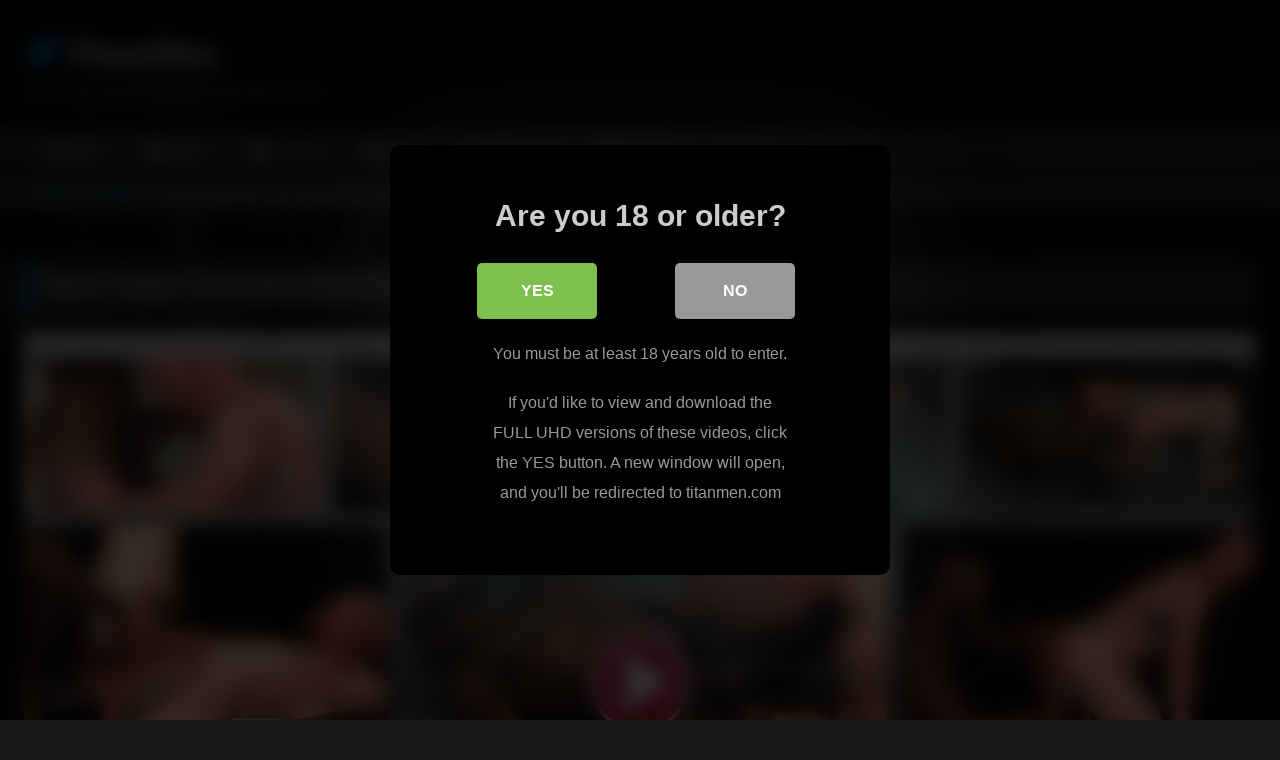

--- FILE ---
content_type: text/html; charset=UTF-8
request_url: https://titanmen.me/race-cooper-dominates-brock-rustin-in-steamy-scene/
body_size: 12683
content:
<!DOCTYPE html>


<html lang="en-US">
<head>
<meta charset="UTF-8">
<meta content='width=device-width, initial-scale=1.0, maximum-scale=1.0, user-scalable=0' name='viewport' />
<link rel="profile" href="http://gmpg.org/xfn/11">
<link rel="icon" href="
https://titanmen.me/tube/wp-content/uploads/2023/10/faviconV2.png">

<!-- Meta social networks -->

<!-- Meta Facebook -->
<meta property="fb:app_id" content="966242223397117" />
<meta property="og:url" content="https://titanmen.me/race-cooper-dominates-brock-rustin-in-steamy-scene/" />
<meta property="og:type" content="article" />
<meta property="og:title" content="Race Cooper Dominates Brock Rustin in Steamy TitanMen Scene" />
<meta property="og:description" content="Scene Title: Shove It!: Scene 2: Race Cooper &amp; Brock Rustin Description: Leading his caged dog into the room, master Race Cooper teases hungry Brock Rustin with his big bone. &ldquo;Want that?&rdquo; he asks the tattooed stud, who gets a brief taste through the bars. &ldquo;Tell me you fuckin&rsquo; want more!&rdquo; shouts Race, who lets..." />
<meta property="og:image" content="https://titanmen.me/tube/wp-content/uploads/2023/10/rf19_scene02_collage.jpg" />
<meta property="og:image:width" content="200" />
<meta property="og:image:height" content="200" />

<!-- Meta Twitter -->
<meta name="twitter:card" content="summary">
<!--<meta name="twitter:site" content="@site_username">-->
<meta name="twitter:title" content="Race Cooper Dominates Brock Rustin in Steamy TitanMen Scene">
<meta name="twitter:description" content="Scene Title: Shove It!: Scene 2: Race Cooper &amp; Brock Rustin Description: Leading his caged dog into the room, master Race Cooper teases hungry Brock Rustin with his big bone. &ldquo;Want that?&rdquo; he asks the tattooed stud, who gets a brief taste through the bars. &ldquo;Tell me you fuckin&rsquo; want more!&rdquo; shouts Race, who lets...">
<!--<meta name="twitter:creator" content="@creator_username">-->
<meta name="twitter:image" content="https://titanmen.me/tube/wp-content/uploads/2023/10/rf19_scene02_collage.jpg">
<!--<meta name="twitter:domain" content="YourDomain.com">-->

<!-- Temp Style -->
	<style>
		#page {
			max-width: 1300px;
			margin: 10px auto;
			background: rgba(0,0,0,0.85);
			box-shadow: 0 0 10px rgba(0, 0, 0, 0.50);
			-moz-box-shadow: 0 0 10px rgba(0, 0, 0, 0.50);
			-webkit-box-shadow: 0 0 10px rgba(0, 0, 0, 0.50);
			-webkit-border-radius: 10px;
			-moz-border-radius: 10px;
			border-radius: 10px;
		}
	</style>
<style>
	.post-thumbnail {
		padding-bottom: 56.25%;
	}
	.post-thumbnail .wpst-trailer,
	.post-thumbnail img {
		object-fit: fill;
	}

	.video-debounce-bar {
		background: #00a4ed!important;
	}

			@import url(https://fonts.googleapis.com/css?family=Open+Sans);
					body.custom-background {
			background-image: url(https://titanmen.me/tube/wp-content/themes/retrotube/assets/img/niches/gay/bg.jpg);
			background-color: #181818!important;
			background-repeat: no-repeat;
			background-attachment: fixed;
			background-position: center;
			background-size: cover;
		}
	
			button,
		.button,
		input[type="button"],
		input[type="reset"],
		input[type="submit"],
		.label,
		.label:visited,
		.pagination ul li a,
		.widget_categories ul li a,
		.comment-reply-link,
		a.tag-cloud-link,
		.template-actors li a {
			background: -moz-linear-gradient(top, rgba(0,0,0,0.3) 0%, rgba(0,0,0,0) 70%); /* FF3.6-15 */
			background: -webkit-linear-gradient(top, rgba(0,0,0,0.3) 0%,rgba(0,0,0,0) 70%); /* Chrome10-25,Safari5.1-6 */
			background: linear-gradient(to bottom, rgba(0,0,0,0.3) 0%,rgba(0,0,0,0) 70%); /* W3C, IE10+, FF16+, Chrome26+, Opera12+, Safari7+ */
			filter: progid:DXImageTransform.Microsoft.gradient( startColorstr='#a62b2b2b', endColorstr='#00000000',GradientType=0 ); /* IE6-9 */
			-moz-box-shadow: 0 1px 6px 0 rgba(0, 0, 0, 0.12);
			-webkit-box-shadow: 0 1px 6px 0 rgba(0, 0, 0, 0.12);
			-o-box-shadow: 0 1px 6px 0 rgba(0, 0, 0, 0.12);
			box-shadow: 0 1px 6px 0 rgba(0, 0, 0, 0.12);
		}
		input[type="text"],
		input[type="email"],
		input[type="url"],
		input[type="password"],
		input[type="search"],
		input[type="number"],
		input[type="tel"],
		input[type="range"],
		input[type="date"],
		input[type="month"],
		input[type="week"],
		input[type="time"],
		input[type="datetime"],
		input[type="datetime-local"],
		input[type="color"],
		select,
		textarea,
		.wp-editor-container {
			-moz-box-shadow: 0 0 1px rgba(255, 255, 255, 0.3), 0 0 5px black inset;
			-webkit-box-shadow: 0 0 1px rgba(255, 255, 255, 0.3), 0 0 5px black inset;
			-o-box-shadow: 0 0 1px rgba(255, 255, 255, 0.3), 0 0 5px black inset;
			box-shadow: 0 0 1px rgba(255, 255, 255, 0.3), 0 0 5px black inset;
		}
		#site-navigation {
			background: #222222;
			background: -moz-linear-gradient(top, #222222 0%, #333333 50%, #222222 51%, #151515 100%);
			background: -webkit-linear-gradient(top, #222222 0%,#333333 50%,#222222 51%,#151515 100%);
			background: linear-gradient(to bottom, #222222 0%,#333333 50%,#222222 51%,#151515 100%);
			filter: progid:DXImageTransform.Microsoft.gradient( startColorstr='#222222', endColorstr='#151515',GradientType=0 );
			-moz-box-shadow: 0 6px 6px 0 rgba(0, 0, 0, 0.12);
			-webkit-box-shadow: 0 6px 6px 0 rgba(0, 0, 0, 0.12);
			-o-box-shadow: 0 6px 6px 0 rgba(0, 0, 0, 0.12);
			box-shadow: 0 6px 6px 0 rgba(0, 0, 0, 0.12);
		}
		#site-navigation > ul > li:hover > a,
		#site-navigation ul li.current-menu-item a {
			background: -moz-linear-gradient(top, rgba(0,0,0,0.3) 0%, rgba(0,0,0,0) 70%);
			background: -webkit-linear-gradient(top, rgba(0,0,0,0.3) 0%,rgba(0,0,0,0) 70%);
			background: linear-gradient(to bottom, rgba(0,0,0,0.3) 0%,rgba(0,0,0,0) 70%);
			filter: progid:DXImageTransform.Microsoft.gradient( startColorstr='#a62b2b2b', endColorstr='#00000000',GradientType=0 );
			-moz-box-shadow: inset 0px 0px 2px 0px #000000;
			-webkit-box-shadow: inset 0px 0px 2px 0px #000000;
			-o-box-shadow: inset 0px 0px 2px 0px #000000;
			box-shadow: inset 0px 0px 2px 0px #000000;
			filter:progid:DXImageTransform.Microsoft.Shadow(color=#000000, Direction=NaN, Strength=2);
		}
		.rating-bar,
		.categories-list .thumb-block .entry-header,
		.actors-list .thumb-block .entry-header,
		#filters .filters-select,
		#filters .filters-options {
			background: -moz-linear-gradient(top, rgba(0,0,0,0.3) 0%, rgba(0,0,0,0) 70%); /* FF3.6-15 */
			background: -webkit-linear-gradient(top, rgba(0,0,0,0.3) 0%,rgba(0,0,0,0) 70%); /* Chrome10-25,Safari5.1-6 */
			background: linear-gradient(to bottom, rgba(0,0,0,0.3) 0%,rgba(0,0,0,0) 70%); /* W3C, IE10+, FF16+, Chrome26+, Opera12+, Safari7+ */
			-moz-box-shadow: inset 0px 0px 2px 0px #000000;
			-webkit-box-shadow: inset 0px 0px 2px 0px #000000;
			-o-box-shadow: inset 0px 0px 2px 0px #000000;
			box-shadow: inset 0px 0px 2px 0px #000000;
			filter:progid:DXImageTransform.Microsoft.Shadow(color=#000000, Direction=NaN, Strength=2);
		}
		.breadcrumbs-area {
			background: -moz-linear-gradient(top, rgba(0,0,0,0.3) 0%, rgba(0,0,0,0) 70%); /* FF3.6-15 */
			background: -webkit-linear-gradient(top, rgba(0,0,0,0.3) 0%,rgba(0,0,0,0) 70%); /* Chrome10-25,Safari5.1-6 */
			background: linear-gradient(to bottom, rgba(0,0,0,0.3) 0%,rgba(0,0,0,0) 70%); /* W3C, IE10+, FF16+, Chrome26+, Opera12+, Safari7+ */
		}
	
	.site-title a {
		font-family: Open Sans;
		font-size: 36px;
	}
	.site-branding .logo img {
		max-width: 200px;
		max-height: 75px;
		margin-top: 0px;
		margin-left: 0px;
	}
	a,
	.site-title a i,
	.thumb-block:hover .rating-bar i,
	.categories-list .thumb-block:hover .entry-header .cat-title:before,
	.required,
	.like #more:hover i,
	.dislike #less:hover i,
	.top-bar i:hover,
	.main-navigation .menu-item-has-children > a:after,
	.menu-toggle i,
	.main-navigation.toggled li:hover > a,
	.main-navigation.toggled li.focus > a,
	.main-navigation.toggled li.current_page_item > a,
	.main-navigation.toggled li.current-menu-item > a,
	#filters .filters-select:after,
	.morelink i,
	.top-bar .membership a i,
	.thumb-block:hover .photos-count i {
		color: #00a4ed;
	}
	button,
	.button,
	input[type="button"],
	input[type="reset"],
	input[type="submit"],
	.label,
	.pagination ul li a.current,
	.pagination ul li a:hover,
	body #filters .label.secondary.active,
	.label.secondary:hover,
	.main-navigation li:hover > a,
	.main-navigation li.focus > a,
	.main-navigation li.current_page_item > a,
	.main-navigation li.current-menu-item > a,
	.widget_categories ul li a:hover,
	.comment-reply-link,
	a.tag-cloud-link:hover,
	.template-actors li a:hover {
		border-color: #00a4ed!important;
		background-color: #00a4ed!important;
	}
	.rating-bar-meter,
	.vjs-play-progress,
	#filters .filters-options span:hover,
	.bx-wrapper .bx-controls-direction a,
	.top-bar .social-share a:hover,
	.thumb-block:hover span.hd-video,
	.featured-carousel .slide a:hover span.hd-video,
	.appContainer .ctaButton {
		background-color: #00a4ed!important;
	}
	#video-tabs button.tab-link.active,
	.title-block,
	.widget-title,
	.page-title,
	.page .entry-title,
	.comments-title,
	.comment-reply-title,
	.morelink:hover {
		border-color: #00a4ed!important;
	}

	/* Small desktops ----------- */
	@media only screen  and (min-width : 64.001em) and (max-width : 84em) {
		#main .thumb-block {
			width: 33.33%!important;
		}
	}

	/* Desktops and laptops ----------- */
	@media only screen  and (min-width : 84.001em) {
		#main .thumb-block {
			width: 33.33%!important;
		}
	}

</style>

<!-- Google Analytics -->

<!-- Meta Verification -->
<meta name="rating" content="adult"/>
<meta name="RATING" content="RTA-5042-1996-1400-1577-RTA" />
<script src="https://analytics.ahrefs.com/analytics.js" data-key="G+gDoNNaa4SfPTfLb6hjUg" async></script>

<style>
			#dclm_modal_screen {
			background-color: rgba(0,0,0,0.8);
		}
		#dclm_modal_content {
			background-color: #000;
		}
		#dclm_modal_content h2 {
			color: #ccc;
		}
		#dclm_modal_content p {
			color: #999;
		}
		#dclm_modal_content nav .av_go {
		background-color: #7fbf4d!important;
	}
	#dclm_modal_content nav .av_no {
		background-color: #999999!important;
	}
	#dclm-logo img {
		opacity: 0.5;
	}
			</style>


<meta name='robots' content='index, follow, max-image-preview:large, max-snippet:-1, max-video-preview:-1' />

	<!-- This site is optimized with the Yoast SEO plugin v26.6 - https://yoast.com/wordpress/plugins/seo/ -->
	<title>Race Cooper Dominates Brock Rustin in Steamy TitanMen Scene</title>
	<link rel="canonical" href="https://titanmen.me/race-cooper-dominates-brock-rustin-in-steamy-scene/" />
	<meta property="og:locale" content="en_US" />
	<meta property="og:type" content="article" />
	<meta property="og:title" content="Race Cooper Dominates Brock Rustin in Steamy TitanMen Scene" />
	<meta property="og:description" content="Scene Title: Shove It!: Scene 2: Race Cooper &amp; Brock Rustin Description: Leading his caged dog into the room, master Race Cooper teases hungry Brock Rustin with his big bone. &ldquo;Want that?&rdquo; he asks the tattooed stud, who gets a brief taste through the bars. &ldquo;Tell me you fuckin&rsquo; want more!&rdquo; shouts Race, who lets [&hellip;]" />
	<meta property="og:url" content="https://titanmen.me/race-cooper-dominates-brock-rustin-in-steamy-scene/" />
	<meta property="og:site_name" content="TitanMen" />
	<meta property="article:published_time" content="2023-10-23T06:40:00+00:00" />
	<meta property="article:modified_time" content="2023-10-23T07:10:47+00:00" />
	<meta property="og:image" content="https://titanmen.me/tube/wp-content/uploads/2023/10/rf19_scene02_collage.jpg" />
	<meta property="og:image:width" content="640" />
	<meta property="og:image:height" content="360" />
	<meta property="og:image:type" content="image/jpeg" />
	<meta name="author" content="Titan" />
	<meta name="twitter:card" content="summary_large_image" />
	<script type="application/ld+json" class="yoast-schema-graph">{"@context":"https://schema.org","@graph":[{"@type":"WebPage","@id":"https://titanmen.me/race-cooper-dominates-brock-rustin-in-steamy-scene/","url":"https://titanmen.me/race-cooper-dominates-brock-rustin-in-steamy-scene/","name":"Race Cooper Dominates Brock Rustin in Steamy TitanMen Scene","isPartOf":{"@id":"https://titanmen.me/#website"},"primaryImageOfPage":{"@id":"https://titanmen.me/race-cooper-dominates-brock-rustin-in-steamy-scene/#primaryimage"},"image":{"@id":"https://titanmen.me/race-cooper-dominates-brock-rustin-in-steamy-scene/#primaryimage"},"thumbnailUrl":"https://titanmen.me/tube/wp-content/uploads/2023/10/rf19_scene02_collage.jpg","datePublished":"2023-10-23T06:40:00+00:00","dateModified":"2023-10-23T07:10:47+00:00","author":{"@id":"https://titanmen.me/#/schema/person/ed1cde958c05f5ec69f55bcf4587d012"},"inLanguage":"en-US","potentialAction":[{"@type":"ReadAction","target":["https://titanmen.me/race-cooper-dominates-brock-rustin-in-steamy-scene/"]}]},{"@type":"ImageObject","inLanguage":"en-US","@id":"https://titanmen.me/race-cooper-dominates-brock-rustin-in-steamy-scene/#primaryimage","url":"https://titanmen.me/tube/wp-content/uploads/2023/10/rf19_scene02_collage.jpg","contentUrl":"https://titanmen.me/tube/wp-content/uploads/2023/10/rf19_scene02_collage.jpg","width":640,"height":360},{"@type":"WebSite","@id":"https://titanmen.me/#website","url":"https://titanmen.me/","name":"TitanMen","description":"Free Gay Porn feat Big-Dicked Muscle Men","potentialAction":[{"@type":"SearchAction","target":{"@type":"EntryPoint","urlTemplate":"https://titanmen.me/?s={search_term_string}"},"query-input":{"@type":"PropertyValueSpecification","valueRequired":true,"valueName":"search_term_string"}}],"inLanguage":"en-US"},{"@type":"Person","@id":"https://titanmen.me/#/schema/person/ed1cde958c05f5ec69f55bcf4587d012","name":"Titan","image":{"@type":"ImageObject","inLanguage":"en-US","@id":"https://titanmen.me/#/schema/person/image/","url":"https://secure.gravatar.com/avatar/9786a69b9db080ede44197bce73e2fea9da8e09af2ea887b0170a9dd97e654cf?s=96&d=mm&r=g","contentUrl":"https://secure.gravatar.com/avatar/9786a69b9db080ede44197bce73e2fea9da8e09af2ea887b0170a9dd97e654cf?s=96&d=mm&r=g","caption":"Titan"}}]}</script>
	<!-- / Yoast SEO plugin. -->


<link rel='dns-prefetch' href='//vjs.zencdn.net' />
<link rel='dns-prefetch' href='//unpkg.com' />
<link rel="alternate" type="application/rss+xml" title="TitanMen &raquo; Feed" href="https://titanmen.me/feed/" />
<style id='wp-img-auto-sizes-contain-inline-css' type='text/css'>
img:is([sizes=auto i],[sizes^="auto," i]){contain-intrinsic-size:3000px 1500px}
/*# sourceURL=wp-img-auto-sizes-contain-inline-css */
</style>
<style id='wp-block-library-inline-css' type='text/css'>
:root{--wp-block-synced-color:#7a00df;--wp-block-synced-color--rgb:122,0,223;--wp-bound-block-color:var(--wp-block-synced-color);--wp-editor-canvas-background:#ddd;--wp-admin-theme-color:#007cba;--wp-admin-theme-color--rgb:0,124,186;--wp-admin-theme-color-darker-10:#006ba1;--wp-admin-theme-color-darker-10--rgb:0,107,160.5;--wp-admin-theme-color-darker-20:#005a87;--wp-admin-theme-color-darker-20--rgb:0,90,135;--wp-admin-border-width-focus:2px}@media (min-resolution:192dpi){:root{--wp-admin-border-width-focus:1.5px}}.wp-element-button{cursor:pointer}:root .has-very-light-gray-background-color{background-color:#eee}:root .has-very-dark-gray-background-color{background-color:#313131}:root .has-very-light-gray-color{color:#eee}:root .has-very-dark-gray-color{color:#313131}:root .has-vivid-green-cyan-to-vivid-cyan-blue-gradient-background{background:linear-gradient(135deg,#00d084,#0693e3)}:root .has-purple-crush-gradient-background{background:linear-gradient(135deg,#34e2e4,#4721fb 50%,#ab1dfe)}:root .has-hazy-dawn-gradient-background{background:linear-gradient(135deg,#faaca8,#dad0ec)}:root .has-subdued-olive-gradient-background{background:linear-gradient(135deg,#fafae1,#67a671)}:root .has-atomic-cream-gradient-background{background:linear-gradient(135deg,#fdd79a,#004a59)}:root .has-nightshade-gradient-background{background:linear-gradient(135deg,#330968,#31cdcf)}:root .has-midnight-gradient-background{background:linear-gradient(135deg,#020381,#2874fc)}:root{--wp--preset--font-size--normal:16px;--wp--preset--font-size--huge:42px}.has-regular-font-size{font-size:1em}.has-larger-font-size{font-size:2.625em}.has-normal-font-size{font-size:var(--wp--preset--font-size--normal)}.has-huge-font-size{font-size:var(--wp--preset--font-size--huge)}.has-text-align-center{text-align:center}.has-text-align-left{text-align:left}.has-text-align-right{text-align:right}.has-fit-text{white-space:nowrap!important}#end-resizable-editor-section{display:none}.aligncenter{clear:both}.items-justified-left{justify-content:flex-start}.items-justified-center{justify-content:center}.items-justified-right{justify-content:flex-end}.items-justified-space-between{justify-content:space-between}.screen-reader-text{border:0;clip-path:inset(50%);height:1px;margin:-1px;overflow:hidden;padding:0;position:absolute;width:1px;word-wrap:normal!important}.screen-reader-text:focus{background-color:#ddd;clip-path:none;color:#444;display:block;font-size:1em;height:auto;left:5px;line-height:normal;padding:15px 23px 14px;text-decoration:none;top:5px;width:auto;z-index:100000}html :where(.has-border-color){border-style:solid}html :where([style*=border-top-color]){border-top-style:solid}html :where([style*=border-right-color]){border-right-style:solid}html :where([style*=border-bottom-color]){border-bottom-style:solid}html :where([style*=border-left-color]){border-left-style:solid}html :where([style*=border-width]){border-style:solid}html :where([style*=border-top-width]){border-top-style:solid}html :where([style*=border-right-width]){border-right-style:solid}html :where([style*=border-bottom-width]){border-bottom-style:solid}html :where([style*=border-left-width]){border-left-style:solid}html :where(img[class*=wp-image-]){height:auto;max-width:100%}:where(figure){margin:0 0 1em}html :where(.is-position-sticky){--wp-admin--admin-bar--position-offset:var(--wp-admin--admin-bar--height,0px)}@media screen and (max-width:600px){html :where(.is-position-sticky){--wp-admin--admin-bar--position-offset:0px}}

/*# sourceURL=wp-block-library-inline-css */
</style><style id='global-styles-inline-css' type='text/css'>
:root{--wp--preset--aspect-ratio--square: 1;--wp--preset--aspect-ratio--4-3: 4/3;--wp--preset--aspect-ratio--3-4: 3/4;--wp--preset--aspect-ratio--3-2: 3/2;--wp--preset--aspect-ratio--2-3: 2/3;--wp--preset--aspect-ratio--16-9: 16/9;--wp--preset--aspect-ratio--9-16: 9/16;--wp--preset--color--black: #000000;--wp--preset--color--cyan-bluish-gray: #abb8c3;--wp--preset--color--white: #ffffff;--wp--preset--color--pale-pink: #f78da7;--wp--preset--color--vivid-red: #cf2e2e;--wp--preset--color--luminous-vivid-orange: #ff6900;--wp--preset--color--luminous-vivid-amber: #fcb900;--wp--preset--color--light-green-cyan: #7bdcb5;--wp--preset--color--vivid-green-cyan: #00d084;--wp--preset--color--pale-cyan-blue: #8ed1fc;--wp--preset--color--vivid-cyan-blue: #0693e3;--wp--preset--color--vivid-purple: #9b51e0;--wp--preset--gradient--vivid-cyan-blue-to-vivid-purple: linear-gradient(135deg,rgb(6,147,227) 0%,rgb(155,81,224) 100%);--wp--preset--gradient--light-green-cyan-to-vivid-green-cyan: linear-gradient(135deg,rgb(122,220,180) 0%,rgb(0,208,130) 100%);--wp--preset--gradient--luminous-vivid-amber-to-luminous-vivid-orange: linear-gradient(135deg,rgb(252,185,0) 0%,rgb(255,105,0) 100%);--wp--preset--gradient--luminous-vivid-orange-to-vivid-red: linear-gradient(135deg,rgb(255,105,0) 0%,rgb(207,46,46) 100%);--wp--preset--gradient--very-light-gray-to-cyan-bluish-gray: linear-gradient(135deg,rgb(238,238,238) 0%,rgb(169,184,195) 100%);--wp--preset--gradient--cool-to-warm-spectrum: linear-gradient(135deg,rgb(74,234,220) 0%,rgb(151,120,209) 20%,rgb(207,42,186) 40%,rgb(238,44,130) 60%,rgb(251,105,98) 80%,rgb(254,248,76) 100%);--wp--preset--gradient--blush-light-purple: linear-gradient(135deg,rgb(255,206,236) 0%,rgb(152,150,240) 100%);--wp--preset--gradient--blush-bordeaux: linear-gradient(135deg,rgb(254,205,165) 0%,rgb(254,45,45) 50%,rgb(107,0,62) 100%);--wp--preset--gradient--luminous-dusk: linear-gradient(135deg,rgb(255,203,112) 0%,rgb(199,81,192) 50%,rgb(65,88,208) 100%);--wp--preset--gradient--pale-ocean: linear-gradient(135deg,rgb(255,245,203) 0%,rgb(182,227,212) 50%,rgb(51,167,181) 100%);--wp--preset--gradient--electric-grass: linear-gradient(135deg,rgb(202,248,128) 0%,rgb(113,206,126) 100%);--wp--preset--gradient--midnight: linear-gradient(135deg,rgb(2,3,129) 0%,rgb(40,116,252) 100%);--wp--preset--font-size--small: 13px;--wp--preset--font-size--medium: 20px;--wp--preset--font-size--large: 36px;--wp--preset--font-size--x-large: 42px;--wp--preset--spacing--20: 0.44rem;--wp--preset--spacing--30: 0.67rem;--wp--preset--spacing--40: 1rem;--wp--preset--spacing--50: 1.5rem;--wp--preset--spacing--60: 2.25rem;--wp--preset--spacing--70: 3.38rem;--wp--preset--spacing--80: 5.06rem;--wp--preset--shadow--natural: 6px 6px 9px rgba(0, 0, 0, 0.2);--wp--preset--shadow--deep: 12px 12px 50px rgba(0, 0, 0, 0.4);--wp--preset--shadow--sharp: 6px 6px 0px rgba(0, 0, 0, 0.2);--wp--preset--shadow--outlined: 6px 6px 0px -3px rgb(255, 255, 255), 6px 6px rgb(0, 0, 0);--wp--preset--shadow--crisp: 6px 6px 0px rgb(0, 0, 0);}:where(.is-layout-flex){gap: 0.5em;}:where(.is-layout-grid){gap: 0.5em;}body .is-layout-flex{display: flex;}.is-layout-flex{flex-wrap: wrap;align-items: center;}.is-layout-flex > :is(*, div){margin: 0;}body .is-layout-grid{display: grid;}.is-layout-grid > :is(*, div){margin: 0;}:where(.wp-block-columns.is-layout-flex){gap: 2em;}:where(.wp-block-columns.is-layout-grid){gap: 2em;}:where(.wp-block-post-template.is-layout-flex){gap: 1.25em;}:where(.wp-block-post-template.is-layout-grid){gap: 1.25em;}.has-black-color{color: var(--wp--preset--color--black) !important;}.has-cyan-bluish-gray-color{color: var(--wp--preset--color--cyan-bluish-gray) !important;}.has-white-color{color: var(--wp--preset--color--white) !important;}.has-pale-pink-color{color: var(--wp--preset--color--pale-pink) !important;}.has-vivid-red-color{color: var(--wp--preset--color--vivid-red) !important;}.has-luminous-vivid-orange-color{color: var(--wp--preset--color--luminous-vivid-orange) !important;}.has-luminous-vivid-amber-color{color: var(--wp--preset--color--luminous-vivid-amber) !important;}.has-light-green-cyan-color{color: var(--wp--preset--color--light-green-cyan) !important;}.has-vivid-green-cyan-color{color: var(--wp--preset--color--vivid-green-cyan) !important;}.has-pale-cyan-blue-color{color: var(--wp--preset--color--pale-cyan-blue) !important;}.has-vivid-cyan-blue-color{color: var(--wp--preset--color--vivid-cyan-blue) !important;}.has-vivid-purple-color{color: var(--wp--preset--color--vivid-purple) !important;}.has-black-background-color{background-color: var(--wp--preset--color--black) !important;}.has-cyan-bluish-gray-background-color{background-color: var(--wp--preset--color--cyan-bluish-gray) !important;}.has-white-background-color{background-color: var(--wp--preset--color--white) !important;}.has-pale-pink-background-color{background-color: var(--wp--preset--color--pale-pink) !important;}.has-vivid-red-background-color{background-color: var(--wp--preset--color--vivid-red) !important;}.has-luminous-vivid-orange-background-color{background-color: var(--wp--preset--color--luminous-vivid-orange) !important;}.has-luminous-vivid-amber-background-color{background-color: var(--wp--preset--color--luminous-vivid-amber) !important;}.has-light-green-cyan-background-color{background-color: var(--wp--preset--color--light-green-cyan) !important;}.has-vivid-green-cyan-background-color{background-color: var(--wp--preset--color--vivid-green-cyan) !important;}.has-pale-cyan-blue-background-color{background-color: var(--wp--preset--color--pale-cyan-blue) !important;}.has-vivid-cyan-blue-background-color{background-color: var(--wp--preset--color--vivid-cyan-blue) !important;}.has-vivid-purple-background-color{background-color: var(--wp--preset--color--vivid-purple) !important;}.has-black-border-color{border-color: var(--wp--preset--color--black) !important;}.has-cyan-bluish-gray-border-color{border-color: var(--wp--preset--color--cyan-bluish-gray) !important;}.has-white-border-color{border-color: var(--wp--preset--color--white) !important;}.has-pale-pink-border-color{border-color: var(--wp--preset--color--pale-pink) !important;}.has-vivid-red-border-color{border-color: var(--wp--preset--color--vivid-red) !important;}.has-luminous-vivid-orange-border-color{border-color: var(--wp--preset--color--luminous-vivid-orange) !important;}.has-luminous-vivid-amber-border-color{border-color: var(--wp--preset--color--luminous-vivid-amber) !important;}.has-light-green-cyan-border-color{border-color: var(--wp--preset--color--light-green-cyan) !important;}.has-vivid-green-cyan-border-color{border-color: var(--wp--preset--color--vivid-green-cyan) !important;}.has-pale-cyan-blue-border-color{border-color: var(--wp--preset--color--pale-cyan-blue) !important;}.has-vivid-cyan-blue-border-color{border-color: var(--wp--preset--color--vivid-cyan-blue) !important;}.has-vivid-purple-border-color{border-color: var(--wp--preset--color--vivid-purple) !important;}.has-vivid-cyan-blue-to-vivid-purple-gradient-background{background: var(--wp--preset--gradient--vivid-cyan-blue-to-vivid-purple) !important;}.has-light-green-cyan-to-vivid-green-cyan-gradient-background{background: var(--wp--preset--gradient--light-green-cyan-to-vivid-green-cyan) !important;}.has-luminous-vivid-amber-to-luminous-vivid-orange-gradient-background{background: var(--wp--preset--gradient--luminous-vivid-amber-to-luminous-vivid-orange) !important;}.has-luminous-vivid-orange-to-vivid-red-gradient-background{background: var(--wp--preset--gradient--luminous-vivid-orange-to-vivid-red) !important;}.has-very-light-gray-to-cyan-bluish-gray-gradient-background{background: var(--wp--preset--gradient--very-light-gray-to-cyan-bluish-gray) !important;}.has-cool-to-warm-spectrum-gradient-background{background: var(--wp--preset--gradient--cool-to-warm-spectrum) !important;}.has-blush-light-purple-gradient-background{background: var(--wp--preset--gradient--blush-light-purple) !important;}.has-blush-bordeaux-gradient-background{background: var(--wp--preset--gradient--blush-bordeaux) !important;}.has-luminous-dusk-gradient-background{background: var(--wp--preset--gradient--luminous-dusk) !important;}.has-pale-ocean-gradient-background{background: var(--wp--preset--gradient--pale-ocean) !important;}.has-electric-grass-gradient-background{background: var(--wp--preset--gradient--electric-grass) !important;}.has-midnight-gradient-background{background: var(--wp--preset--gradient--midnight) !important;}.has-small-font-size{font-size: var(--wp--preset--font-size--small) !important;}.has-medium-font-size{font-size: var(--wp--preset--font-size--medium) !important;}.has-large-font-size{font-size: var(--wp--preset--font-size--large) !important;}.has-x-large-font-size{font-size: var(--wp--preset--font-size--x-large) !important;}
/*# sourceURL=global-styles-inline-css */
</style>

<style id='classic-theme-styles-inline-css' type='text/css'>
/*! This file is auto-generated */
.wp-block-button__link{color:#fff;background-color:#32373c;border-radius:9999px;box-shadow:none;text-decoration:none;padding:calc(.667em + 2px) calc(1.333em + 2px);font-size:1.125em}.wp-block-file__button{background:#32373c;color:#fff;text-decoration:none}
/*# sourceURL=/wp-includes/css/classic-themes.min.css */
</style>
<link rel='stylesheet' id='wpst_style-css' href='https://titanmen.me/tube/wp-content/themes/retrotube/style.css?ver=1.7.2' type='text/css' media='all' />
<link rel='stylesheet' id='child-style-css' href='https://titanmen.me/tube/wp-content/themes/retrotube-child/style.css?ver=1.0.0' type='text/css' media='all' />
<link rel='stylesheet' id='wpst-font-awesome-css' href='https://titanmen.me/tube/wp-content/themes/retrotube/assets/stylesheets/font-awesome/css/font-awesome.min.css?ver=4.7.0' type='text/css' media='all' />
<link rel='stylesheet' id='wpst-videojs-style-css' href='//vjs.zencdn.net/7.8.4/video-js.css?ver=7.8.4' type='text/css' media='all' />
<link rel='stylesheet' id='wpst-style-css' href='https://titanmen.me/tube/wp-content/themes/retrotube-child/style.css?ver=1.0.0.1701199092' type='text/css' media='all' />
<link rel='stylesheet' id='dclm-disclaimer-style-css' href='https://titanmen.me/tube/wp-content/plugins/wps-disclaimer/public/assets/css/disclaimer.css?ver=1.5.0' type='text/css' media='all' />
<script type="text/javascript" src="https://titanmen.me/tube/wp-includes/js/jquery/jquery.min.js?ver=3.7.1" id="jquery-core-js"></script>
<script type="text/javascript" src="https://titanmen.me/tube/wp-includes/js/jquery/jquery-migrate.min.js?ver=3.4.1" id="jquery-migrate-js"></script>
</head>

<body
class="wp-singular post-template-default single single-post postid-987 single-format-video wp-embed-responsive wp-theme-retrotube wp-child-theme-retrotube-child custom-background">
<div id="page">
	<a class="skip-link screen-reader-text" href="#content">Skip to content</a>

	<header id="masthead" class="site-header" role="banner">

		
		<div class="site-branding row">
			<div class="logo">
															<p class="site-title"><a href="https://titanmen.me/" rel="home">
																  							<i class="fa fa-rocket"></i> 	TitanMen</a></p>
										
									<p class="site-description">
											Free Gay Porn feat Big-Dicked Muscle Men</p>
							</div>
								</div><!-- .site-branding -->

		<nav id="site-navigation" class="main-navigation
		" role="navigation">
			<div id="head-mobile"></div>
			<div class="button-nav"></div>
			<ul id="menu-main-menu" class="row"><li id="menu-item-14" class="home-icon menu-item menu-item-type-custom menu-item-object-custom menu-item-home menu-item-14"><a href="https://titanmen.me">Home</a></li>
<li id="menu-item-15" class="video-icon menu-item menu-item-type-custom menu-item-object-custom menu-item-15"><a href="https://titanmen.me/videos/">Videos</a></li>
<li id="menu-item-16" class="photo-icon menu-item menu-item-type-custom menu-item-object-custom menu-item-16"><a href="https://titanmen.me/pictures/">Pictures</a></li>
<li id="menu-item-19" class="star-icon menu-item menu-item-type-post_type menu-item-object-page menu-item-19"><a href="https://titanmen.me/actors/">Actors</a></li>
<li id="menu-item-17" class="link-icon menu-item menu-item-type-custom menu-item-object-custom menu-item-17"><a href="https://titanmen.me/go">Official Site</a></li>
<li id="menu-item-18" class="trophy-icon menu-item menu-item-type-custom menu-item-object-custom menu-item-18"><a href="https://titanmen.me/deal">50% OFF</a></li>
</ul>		</nav><!-- #site-navigation -->

		<div class="clear"></div>

			</header><!-- #masthead -->

	<div class="breadcrumbs-area"><div class="row"><div id="breadcrumbs"><a href="https://titanmen.me">Home</a><span class="separator"><i class="fa fa-caret-right"></i></span><a href="https://titanmen.me/videos/">Videos</a><span class="separator"><i class="fa fa-caret-right"></i></span><span class="current">Race Cooper Dominates Brock Rustin in Steamy TitanMen Scene</span></div></div></div>
	
	<div id="content" class="site-content row">
	<div id="primary" class="content-area ">
		<main id="main" class="site-main " role="main">

		
<article id="post-987" class="post-987 post type-post status-publish format-video has-post-thumbnail hentry category-videos post_format-post-format-video actors-brock-rustin actors-race-cooper" itemprop="video" itemscope itemtype="http://schema.org/VideoObject">
	<header class="entry-header">

<!-- H1 -->
		<div class="title-block box-shadow">
			<h1 class="entry-title" itemprop="name">Race Cooper Dominates Brock Rustin in Steamy TitanMen Scene</h1>		</div>

<!-- video player -->
		<div class="video-player"><meta itemprop="author" content="Titan" /><meta itemprop="name" content="Race Cooper Dominates Brock Rustin in Steamy TitanMen Scene" /><meta itemprop="description" content="Race Cooper Dominates Brock Rustin in Steamy TitanMen Scene" /><meta itemprop="description" content="Scene Title: Shove It!: Scene 2: Race Cooper &amp; Brock RustinDescription: Leading his caged dog into the room, master Race Cooper teases hungry Brock Rustin with his big bone. &ldquo;Want that?&rdquo; he asks the tattooed stud, who gets a brief taste through the bars. &ldquo;Tell me you fuckin&rsquo; want more!&rdquo; shouts Race, who lets Brock out of the cage and rams his face. Spit gobs cling to Brock&rsquo;s red goatee, Race holding the sucker&rsquo;s head down as he deep throats. With both breathing heavy, Brock licks Race&rsquo;s pit before mounting the cage, offering his ass on all fours. Race eats and slaps Brock&rsquo;s ass before shoving his dick inside, the bottom yelling &ldquo;Fuckin&rsquo; give it to me!&rdquo; Race feeds his fingers to Brock as he rams him doggie style, then slides a dildo inside Brock. The two are soon on the floor ass to ass, one leg overlapped as they dildo fuck each other, a memorable aerial shot capturing the unforgettable image. Race then opens up wider as Brock warms up his hole with five fingers before finally twisting his full fist inside, keeping it there as Race&rsquo;s body quivers. The two shoot their wads, Race&rsquo;s thigh dripping with cum." /><meta itemprop="duration" content="P0DT0H7M24S" /><meta itemprop="thumbnailUrl" content="https://titanmen.me/tube/wp-content/uploads/2023/10/rf19_scene02_collage.jpg" /><meta itemprop="contentURL" content="http://titanstatic.com/affiliates/shoveit/scene02/rf19-scene02_Rustin_Cooper.mp4" /><meta itemprop="uploadDate" content="2023-10-23T06:40:00+00:00" /><div class="responsive-player"><iframe src="https://titanmen.me/tube/wp-content/plugins/clean-tube-player/public/player-x.php?q=[base64]" frameborder="0" scrolling="no" allowfullscreen></iframe></div></div>
<!-- button -->
			<a class="button" id="tracking-url" href="https://titanmen.me/go" title="Race Cooper Dominates Brock Rustin in Steamy TitanMen Scene" target="_blank" rel="nofollow noindex sponsored"><i class="fa fa-download"></i> 
				Click Here For Membership to Full-Length Video!</a>
		
		<div class="clear"></div>

	</header><!-- .entry-header -->

<!-- content -->

	<div class="entry-content">

		<div class="tab-content">

			<!-- description -->

			<div id="video-about" class="width">
					<div class="video-description">
													<div class="desc 
							">
								<p><b>Scene Title:</b> Shove It!: Scene 2: Race Cooper &amp; Brock Rustin</p>
<p><b>Description:</b> Leading his caged dog into the room, master Race Cooper teases hungry Brock Rustin with his big bone. &ldquo;Want that?&rdquo; he asks the tattooed stud, who gets a brief taste through the bars. &ldquo;Tell me you fuckin&rsquo; want more!&rdquo; shouts Race, who lets Brock out of the cage and rams his face. Spit gobs cling to Brock&rsquo;s red goatee, Race holding the sucker&rsquo;s head down as he deep throats. With both breathing heavy, Brock licks Race&rsquo;s pit before mounting the cage, offering his ass on all fours. Race eats and slaps Brock&rsquo;s ass before shoving his dick inside, the bottom yelling &ldquo;Fuckin&rsquo; give it to me!&rdquo; Race feeds his fingers to Brock as he rams him doggie style, then slides a dildo inside Brock. The two are soon on the floor ass to ass, one leg overlapped as they dildo fuck each other, a memorable aerial shot capturing the unforgettable image. Race then opens up wider as Brock warms up his hole with five fingers before finally twisting his full fist inside, keeping it there as Race&rsquo;s body quivers. The two shoot their wads, Race&rsquo;s thigh dripping with cum.</p>
<p style='text-align:center;'><img src='https://titanmen.me/tube/wp-content/uploads/2023/10/rf19_scene02_collage.jpg'></p>
							</div>
											</div>

				<!-- date -->

								<!-- actors -->
				
									<div id="video-actors">
						<i class="fa fa-star"></i> Actors:
						<a href="https://titanmen.me/actor/brock-rustin/" title="Brock Rustin">Brock Rustin</a> , <a href="https://titanmen.me/actor/race-cooper/" title="Race Cooper">Race Cooper</a>					</div>
				
				<!-- category -->

									<div class="tags">
						<div class="tags-list"></div>					</div>
							</div>
		</div>
	</div>
<!-- .entry-content -->

<div class="clear"></div>

<!-- ads -->

		
		
	<div class="under-video-block">
								<h2 class="widget-title">More Porn</h2>

			<div>
			
<article data-video-uid="1" data-post-id="787" class="loop-video thumb-block full-width post-787 post type-post status-publish format-video has-post-thumbnail hentry category-videos post_format-post-format-video actors-jay-bentley actors-jesse-jackman">
	<a href="https://titanmen.me/intense-condo-escape-erotic-encounter-with-jesse-jackman-jay-bentley/" title="Intense Condo Escape: Erotic Encounter with Jesse Jackman &#038; Jay Bentley | TitanMen">
		<div class="post-thumbnail">
			<div class="post-thumbnail-container"><img width="300" height="168.75" data-src="https://titanmen.me/tube/wp-content/uploads/2023/10/hvld_scene03_poster-640x360.jpg" alt="Intense Condo Escape: Erotic Encounter with Jesse Jackman &#038; Jay Bentley | TitanMen"></div>									<span class="duration"><i class="fa fa-clock-o"></i>02:57</span>		</div>
				<header class="entry-header">
			<span>Intense Condo Escape: Erotic Encounter with Jesse Jackman &#038; Jay Bentley | TitanMen</span>
		</header>
	</a>
</article>

<article data-video-uid="2" data-post-id="640" class="loop-video thumb-block full-width post-640 post type-post status-publish format-video has-post-thumbnail hentry category-videos post_format-post-format-video actors-diesel-washington actors-jesse-jackman">
	<a href="https://titanmen.me/intense-leather-encounter-jesse-jackman-diesel-washington-specialty/" title="Intense Leather Encounter: Jesse Jackman &#038; Diesel Washington in a TitanMen Specialty">
		<div class="post-thumbnail">
			<div class="post-thumbnail-container"><img width="300" height="168.75" data-src="https://titanmen.me/tube/wp-content/uploads/2023/10/ruff_posterscreen_affiliates_JesseDiesel_950x534-640x360.jpg" alt="Intense Leather Encounter: Jesse Jackman &#038; Diesel Washington in a TitanMen Specialty"></div>									<span class="duration"><i class="fa fa-clock-o"></i>03:20</span>		</div>
				<header class="entry-header">
			<span>Intense Leather Encounter: Jesse Jackman &#038; Diesel Washington in a TitanMen Specialty</span>
		</header>
	</a>
</article>

<article data-video-uid="3" data-post-id="627" class="loop-video thumb-block full-width post-627 post type-post status-publish format-video has-post-thumbnail hentry category-videos post_format-post-format-video actors-eric actors-max-sargent">
	<a href="https://titanmen.me/max-sargent-rubs-bulge-eric-swallows-thick-slab/" title="Max Sargent Rubs Bulge as Eric Swallows Thick Slab &#8211; Titan Men">
		<div class="post-thumbnail">
			<div class="post-thumbnail-container"><img width="300" height="168.75" data-src="https://titanmen.me/tube/wp-content/uploads/2023/10/blue_posterscreen_sc4_Max-Eric_950x534-640x360.jpg" alt="Max Sargent Rubs Bulge as Eric Swallows Thick Slab &#8211; Titan Men"></div>									<span class="duration"><i class="fa fa-clock-o"></i>03:20</span>		</div>
				<header class="entry-header">
			<span>Max Sargent Rubs Bulge as Eric Swallows Thick Slab &#8211; Titan Men</span>
		</header>
	</a>
</article>

<article data-video-uid="4" data-post-id="340" class="loop-video thumb-block full-width post-340 post type-post status-publish format-video has-post-thumbnail hentry category-videos post_format-post-format-video actors-ludovic-canot actors-viktor-jones">
	<a href="https://titanmen.me/sensual-viktor-jones-ludovic-canot-erotic-sunbathing/" title="Sensual Viktor Jones &#038; Ludovic Canot: Erotic Sunbathing with Titan Men">
		<div class="post-thumbnail">
			<div class="post-thumbnail-container"><img width="300" height="168.75" data-src="https://titanmen.me/tube/wp-content/uploads/2023/10/43731-2x-640x360.jpg" alt="Sensual Viktor Jones &#038; Ludovic Canot: Erotic Sunbathing with Titan Men"></div>									<span class="duration"><i class="fa fa-clock-o"></i>02:32</span>		</div>
				<header class="entry-header">
			<span>Sensual Viktor Jones &#038; Ludovic Canot: Erotic Sunbathing with Titan Men</span>
		</header>
	</a>
</article>

<article data-video-uid="5" data-post-id="716" class="loop-video thumb-block full-width post-716 post type-post status-publish format-video has-post-thumbnail hentry category-videos post_format-post-format-video actors-dirk-caber actors-dolan-wolf">
	<a href="https://titanmen.me/reunited-with-his-coach-dirk-caber-dolan-wolf-in-welcome-home/" title="Reunited with His Coach: Dirk Caber &#038; Dolan Wolf in &#8220;Welcome Home&#8221; &#8211; Titan Men">
		<div class="post-thumbnail">
			<div class="post-thumbnail-container"><img width="300" height="168.75" data-src="https://titanmen.me/tube/wp-content/uploads/2023/10/sm_opkn_scene1.jpg" alt="Reunited with His Coach: Dirk Caber &#038; Dolan Wolf in &#8220;Welcome Home&#8221; &#8211; Titan Men"></div>									<span class="duration"><i class="fa fa-clock-o"></i>02:52</span>		</div>
				<header class="entry-header">
			<span>Reunited with His Coach: Dirk Caber &#038; Dolan Wolf in &#8220;Welcome Home&#8221; &#8211; Titan Men</span>
		</header>
	</a>
</article>

<article data-video-uid="6" data-post-id="233" class="loop-video thumb-block full-width post-233 post type-post status-publish format-video has-post-thumbnail hentry category-videos post_format-post-format-video actors-aymeric-deville actors-ethan-hudson actors-frank-philipp">
	<a href="https://titanmen.me/aymeric-deville-frank-philipp-steam-threesome/" title="Aymeric DeVille &#038; Frank Philipp in Steamy TitanMen Threesome">
		<div class="post-thumbnail">
			<div class="post-thumbnail-container"><img width="300" height="168.75" data-src="https://titanmen.me/tube/wp-content/uploads/2023/10/sweatequity-640x360.jpg" alt="Aymeric DeVille &#038; Frank Philipp in Steamy TitanMen Threesome"></div>									<span class="duration"><i class="fa fa-clock-o"></i>02:16</span>		</div>
				<header class="entry-header">
			<span>Aymeric DeVille &#038; Frank Philipp in Steamy TitanMen Threesome</span>
		</header>
	</a>
</article>

<article data-video-uid="7" data-post-id="729" class="loop-video thumb-block full-width post-729 post type-post status-publish format-video has-post-thumbnail hentry category-videos post_format-post-format-video actors-eddy-ceetee actors-hugh-hunter">
	<a href="https://titanmen.me/steamy-poolside-encounter-eddy-ceetee-hugh-hunter-epic-action/" title="Steamy Poolside Encounter: Eddy CeeTee &#038; Hugh Hunter in Epic TitanMen Action">
		<div class="post-thumbnail">
			<div class="post-thumbnail-container"><img width="300" height="168.75" data-src="https://titanmen.me/tube/wp-content/uploads/2023/10/sm_Catch22_Scene3_EddyCeeTee_HughHunter_COLLAGE.jpg" alt="Steamy Poolside Encounter: Eddy CeeTee &#038; Hugh Hunter in Epic TitanMen Action"></div>									<span class="duration"><i class="fa fa-clock-o"></i>02:30</span>		</div>
				<header class="entry-header">
			<span>Steamy Poolside Encounter: Eddy CeeTee &#038; Hugh Hunter in Epic TitanMen Action</span>
		</header>
	</a>
</article>

<article data-video-uid="8" data-post-id="394" class="loop-video thumb-block full-width post-394 post type-post status-publish format-video has-post-thumbnail hentry category-videos post_format-post-format-video">
	<a href="https://titanmen.me/size-is-everything-ski-trip-gang-bang-alex-wilcox-patrick-allen-sam-dixon-more/" title="Size Is Everything: Ski Trip Gang Bang with Alex Wilcox, Patrick Allen, Sam Dixon &#038; More!">
		<div class="post-thumbnail">
			<div class="post-thumbnail-container"><img width="300" height="168.75" data-src="https://titanmen.me/tube/wp-content/uploads/2023/10/SIZEHD_001_1900-640x360.jpg" alt="Size Is Everything: Ski Trip Gang Bang with Alex Wilcox, Patrick Allen, Sam Dixon &#038; More!"></div>									<span class="duration"><i class="fa fa-clock-o"></i>01:31</span>		</div>
				<header class="entry-header">
			<span>Size Is Everything: Ski Trip Gang Bang with Alex Wilcox, Patrick Allen, Sam Dixon &#038; More!</span>
		</header>
	</a>
</article>

<article data-video-uid="9" data-post-id="1001" class="loop-video thumb-block full-width post-1001 post type-post status-publish format-video has-post-thumbnail hentry category-videos post_format-post-format-video actors-anthony-london actors-marcus-isaacs">
	<a href="https://titanmen.me/steamy-encounter-marcus-isaacs-anthony-london/" title="Steamy Encounter: Marcus Isaacs &#038; Anthony London on TitanMen">
		<div class="post-thumbnail">
			<div class="post-thumbnail-container"><img width="300" height="168.75" data-src="https://titanmen.me/tube/wp-content/uploads/2023/10/aftr_scene02_collage-600x360.jpg" alt="Steamy Encounter: Marcus Isaacs &#038; Anthony London on TitanMen"></div>									<span class="duration"><i class="fa fa-clock-o"></i>01:56</span>		</div>
				<header class="entry-header">
			<span>Steamy Encounter: Marcus Isaacs &#038; Anthony London on TitanMen</span>
		</header>
	</a>
</article>

<article data-video-uid="10" data-post-id="846" class="loop-video thumb-block full-width post-846 post type-post status-publish format-video has-post-thumbnail hentry category-videos post_format-post-format-video actors-tom-wolfe actors-will-swagger">
	<a href="https://titanmen.me/steamy-shower-fun-with-tom-wolfe-and-will-swagger/" title="Steamy Shower Fun with Tom Wolfe &#038; Will Swagger at TitanMen">
		<div class="post-thumbnail">
			<div class="post-thumbnail-container"><img width="300" height="168.75" data-src="https://titanmen.me/tube/wp-content/uploads/2023/10/wet_scene03_poster-640x360.jpg" alt="Steamy Shower Fun with Tom Wolfe &#038; Will Swagger at TitanMen"></div>									<span class="duration"><i class="fa fa-clock-o"></i>01:58</span>		</div>
				<header class="entry-header">
			<span>Steamy Shower Fun with Tom Wolfe &#038; Will Swagger at TitanMen</span>
		</header>
	</a>
</article>

<article data-video-uid="11" data-post-id="1043" class="loop-video thumb-block full-width post-1043 post type-post status-publish format-video has-post-thumbnail hentry category-videos post_format-post-format-video actors-ben-jakks actors-diesel-washington actors-jack-simmons actors-markus-ram actors-spencer-quest">
	<a href="https://titanmen.me/raw-interracial-action-best-scenes-black-white-studs/" title="Raw Interracial Action: TitanMen&#8217;s Best Scenes with Black &#038; White Studs">
		<div class="post-thumbnail">
			<div class="post-thumbnail-container"><img width="300" height="168.75" data-src="https://titanmen.me/tube/wp-content/uploads/2023/10/bkwt_collage-3-600x360.jpg" alt="Raw Interracial Action: TitanMen&#8217;s Best Scenes with Black &#038; White Studs"></div>									<span class="duration"><i class="fa fa-clock-o"></i>02:22</span>		</div>
				<header class="entry-header">
			<span>Raw Interracial Action: TitanMen&#8217;s Best Scenes with Black &#038; White Studs</span>
		</header>
	</a>
</article>

<article data-video-uid="12" data-post-id="542" class="loop-video thumb-block full-width post-542 post type-post status-publish format-video has-post-thumbnail hentry category-videos post_format-post-format-video actors-adam-ramzi actors-jason-vario">
	<a href="https://titanmen.me/lustful-deliveryman-adam-ramzi-warehouse-stud-jason-vario-intense-encounter/" title="Lustful Deliveryman Adam Ramzi and Warehouse Stud Jason Vario &#8211; Intense Encounter at TitanMen">
		<div class="post-thumbnail">
			<div class="post-thumbnail-container"><img width="300" height="168.75" data-src="https://titanmen.me/tube/wp-content/uploads/2023/10/slng_posterframe_sc1_JasonAdam_950x534-640x360.jpg" alt="Lustful Deliveryman Adam Ramzi and Warehouse Stud Jason Vario &#8211; Intense Encounter at TitanMen"></div>									<span class="duration"><i class="fa fa-clock-o"></i>03:13</span>		</div>
				<header class="entry-header">
			<span>Lustful Deliveryman Adam Ramzi and Warehouse Stud Jason Vario &#8211; Intense Encounter at TitanMen</span>
		</header>
	</a>
</article>
			</div>
						<div class="clear"></div>
			
<div class="show-more-related">
<!-- 
				<a class="button large" href="https://titanmen.me/videos/">Show more related videos</a>
			
			 -->
						<a class="button large" id="tracking-url" href="https://titanmen.me/go" title="Show more videos" target="_blank"  rel="nofollow noindex sponsored"><i class="fa fa-download"></i>Click Here For Membership To Full-Length Episode!</a>
		</div>
				
	</div>
<div class="clear"></div>



</article><!-- #post-## -->

		</main><!-- #main -->
	</div><!-- #primary -->



</div><!-- #content -->

<footer id="colophon" class="site-footer
	br-bottom-10" role="contentinfo">
	<div class="row">
									<div class="one-column-footer">
				<section id="enhancedtextwidget-2" class="widget widget_text enhanced-text-widget"><div class="textwidget widget-text"></div></section>			</div>
		
		<div class="clear"></div>

		
					<div class="footer-menu-container">
				<div class="menu-footer-menu-container"><ul id="menu-footer-menu" class="menu"><li id="menu-item-25" class="menu-item menu-item-type-custom menu-item-object-custom menu-item-home menu-item-25"><a href="https://titanmen.me">Home</a></li>
<li id="menu-item-26" class="menu-item menu-item-type-custom menu-item-object-custom menu-item-26"><a href="https://titanmen.me/privacy-policy/">Privacy Policy</a></li>
<li id="menu-item-27" class="menu-item menu-item-type-custom menu-item-object-custom menu-item-27"><a href="https://titanmen.me/terms-and-conditions/">Terms and Conditions</a></li>
<li id="menu-item-28" class="menu-item menu-item-type-custom menu-item-object-custom menu-item-28"><a href="https://www.titanmen.com/pages.php?id=2257-t3">2257</a></li>
<li id="menu-item-29" class="menu-item menu-item-type-custom menu-item-object-custom menu-item-29"><a href="https://titanmen.me/sitemap.html">Sitemap</a></li>
</ul></div>			</div>
		
					<div class="site-info">
				<small><strong>Adult Material</strong>
<br> This site displays content, that may be appropriate for persons of age of majority or in any case no younger than 18 years of age. 
<br> We do not own, produce or host the videos displayed on this website. All videos are hosted by 3rd party websites. We have no control over the content of these websites. 
<br><br> <strong>By visiting this site you acknowledge:</strong>
 <br> You are older than 18 years and older than age of majority as defined by the law of your current location.
 <br> You agree to extend your best efforts to prevent the content of this site to be viewed by any person below the age of majority.
 <br> You acknowledge, that you don't find the content displayed on this site offensive.
<br><br>This site has a zero-tolerance policy against illegal pornography and is self-labeled with RTA label. Parents, you can easily block access to this site. Please <a href="http://www.rtalabel.org/index.php?content=parents">read this page</a> for more informations.
<br><br>
<strong>Disclaimer:</strong> titanmen.me is an affiliate to titanmen.com, which means that I may get a commissions if you decide to purchase anything from titanmen.com
<br>
© Copyright <script>document.write( new Date().getFullYear() );</script> titanmen.me
<br>
All rights reserved. 
</small>			</div><!-- .site-info -->
			</div>
</footer><!-- #colophon -->
</div><!-- #page -->

<a class="button" href="#" id="back-to-top" title="Back to top"><i class="fa fa-chevron-up"></i></a>

<script type="speculationrules">
{"prefetch":[{"source":"document","where":{"and":[{"href_matches":"/*"},{"not":{"href_matches":["/tube/wp-*.php","/tube/wp-admin/*","/tube/wp-content/uploads/*","/tube/wp-content/*","/tube/wp-content/plugins/*","/tube/wp-content/themes/retrotube-child/*","/tube/wp-content/themes/retrotube/*","/*\\?(.+)"]}},{"not":{"selector_matches":"a[rel~=\"nofollow\"]"}},{"not":{"selector_matches":".no-prefetch, .no-prefetch a"}}]},"eagerness":"conservative"}]}
</script>
<script type="text/javascript" src="//vjs.zencdn.net/7.8.4/video.min.js?ver=7.8.4" id="wpst-videojs-js"></script>
<script type="text/javascript" src="https://unpkg.com/@silvermine/videojs-quality-selector@1.2.4/dist/js/silvermine-videojs-quality-selector.min.js?ver=1.2.4" id="wpst-videojs-quality-selector-js"></script>
<script type="text/javascript" src="https://titanmen.me/tube/wp-content/themes/retrotube/assets/js/navigation.js?ver=1.0.0" id="wpst-navigation-js"></script>
<script type="text/javascript" src="https://titanmen.me/tube/wp-content/themes/retrotube/assets/js/jquery.bxslider.min.js?ver=4.2.15" id="wpst-carousel-js"></script>
<script type="text/javascript" src="https://titanmen.me/tube/wp-content/themes/retrotube/assets/js/jquery.touchSwipe.min.js?ver=1.6.18" id="wpst-touchswipe-js"></script>
<script type="text/javascript" src="https://titanmen.me/tube/wp-content/themes/retrotube/assets/js/lazyload.js?ver=1.0.0" id="wpst-lazyload-js"></script>
<script type="text/javascript" id="wpst-main-js-extra">
/* <![CDATA[ */
var wpst_ajax_var = {"url":"https://titanmen.me/tube/wp-admin/admin-ajax.php","nonce":"66d886f33f","ctpl_installed":"1","is_mobile":""};
var objectL10nMain = {"readmore":"Read more","close":"Close"};
var options = {"thumbnails_ratio":"16/9","enable_views_system":"off","enable_rating_system":"off"};
//# sourceURL=wpst-main-js-extra
/* ]]> */
</script>
<script type="text/javascript" src="https://titanmen.me/tube/wp-content/themes/retrotube/assets/js/main.js?ver=1.0.0.1654011062" id="wpst-main-js"></script>
<script type="text/javascript" src="https://titanmen.me/tube/wp-content/themes/retrotube/assets/js/skip-link-focus-fix.js?ver=1.0.0" id="wpst-skip-link-focus-fix-js"></script>
<script type="text/javascript" src="https://titanmen.me/tube/wp-content/plugins/wps-disclaimer/public/assets/js/jquery.cookie.min.js?ver=1.4.1" id="dclm-jquery-cookie-js"></script>
<script type="text/javascript" id="dclm-disclaimer-script-js-extra">
/* <![CDATA[ */
var dclm_ajax_var = {"title":"Are you 18 or older?","yes_button_text":"Yes","no_button_text":"No","description":"\u003Cp\u003EYou must be at least 18 years old to enter.\u003C/p\u003E\u003Cp\u003EIf you'd like to view and download the FULL UHD versions of these videos, click the YES button. A new window will open, and you'll be redirected to titanmen.com\u003C/p\u003E","nope_title":"We're sorry!","nope_under_title":"Please EXIT this site","nope_button_text":"I'm old enough!","nope_description":"You must be 18 years of age or older to enter this site.","nope_redirect_url":"","logo":"off","logo_file":"","logo_width":"50","disclaimer_redirect_url":"https://titanmen.me/yes","disclaimer_redirect_stay_on_site":"off","disclaimer_disable_cookie_admin":"off","disclaimer_current_user_can":""};
//# sourceURL=dclm-disclaimer-script-js-extra
/* ]]> */
</script>
<script type="text/javascript" src="https://titanmen.me/tube/wp-content/plugins/wps-disclaimer/public/assets/js/disclaimer.js?ver=1.5.0" id="dclm-disclaimer-script-js"></script>

<!-- Other scripts -->

<!-- Mobile scripts -->

</body>
</html>

<!-- Cached by WP-Optimize (gzip) - https://teamupdraft.com/wp-optimize/ - Last modified: December 16, 2025 8:25 pm (UTC:0) -->
